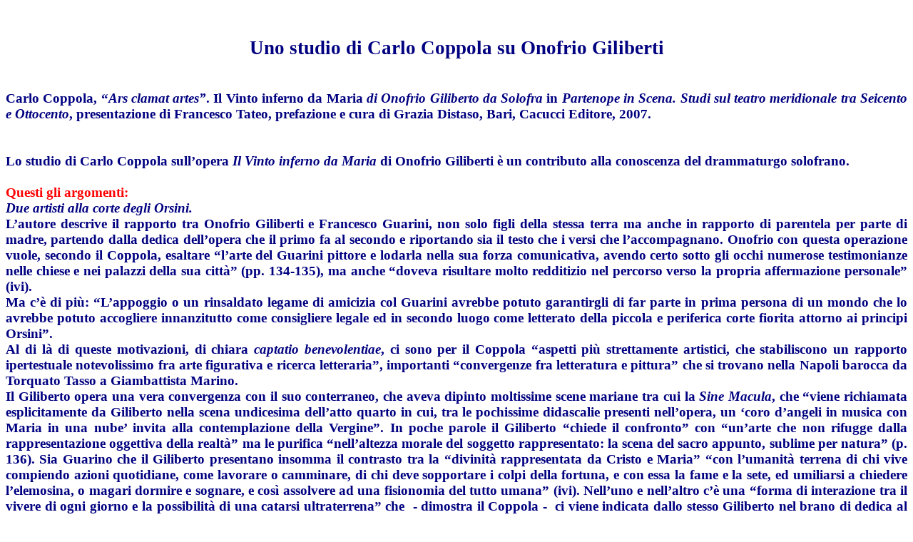

--- FILE ---
content_type: text/html
request_url: http://www.solofrastorica.it/onofriogilcoppola.htm
body_size: 9563
content:
<html xmlns:o="urn:schemas-microsoft-com:office:office"
xmlns:w="urn:schemas-microsoft-com:office:word"
xmlns:st1="urn:schemas-microsoft-com:office:smarttags"
xmlns="http://www.w3.org/TR/REC-html40">

<head>
<meta http-equiv=Content-Type content="text/html; charset=windows-1252">
<meta name=ProgId content=Word.Document>
<meta name=Generator content="Microsoft Word 11">
<meta name=Originator content="Microsoft Word 11">
<link rel=File-List href="onofriogilcoppola_file/filelist.xml">
<title>Carlo Coppola su Onofrio Giliberti</title>
<o:SmartTagType namespaceuri="urn:schemas-microsoft-com:office:smarttags"
 name="PersonName"/>
<!--[if gte mso 9]><xml>
 <o:DocumentProperties>
  <o:Author> </o:Author>
  <o:Template>Normal</o:Template>
  <o:LastAuthor> </o:LastAuthor>
  <o:Revision>3</o:Revision>
  <o:TotalTime>507</o:TotalTime>
  <o:Created>2009-06-03T19:57:00Z</o:Created>
  <o:LastSaved>2009-06-03T20:36:00Z</o:LastSaved>
  <o:Pages>1</o:Pages>
  <o:Words>2150</o:Words>
  <o:Characters>12255</o:Characters>
  <o:Company> </o:Company>
  <o:Lines>102</o:Lines>
  <o:Paragraphs>28</o:Paragraphs>
  <o:CharactersWithSpaces>14377</o:CharactersWithSpaces>
  <o:Version>11.5606</o:Version>
 </o:DocumentProperties>
</xml><![endif]--><!--[if gte mso 9]><xml>
 <w:WordDocument>
  <w:SpellingState>Clean</w:SpellingState>
  <w:GrammarState>Clean</w:GrammarState>
  <w:HyphenationZone>14</w:HyphenationZone>
  <w:PunctuationKerning/>
  <w:ValidateAgainstSchemas/>
  <w:SaveIfXMLInvalid>false</w:SaveIfXMLInvalid>
  <w:IgnoreMixedContent>false</w:IgnoreMixedContent>
  <w:AlwaysShowPlaceholderText>false</w:AlwaysShowPlaceholderText>
  <w:Compatibility>
   <w:BreakWrappedTables/>
   <w:SnapToGridInCell/>
   <w:WrapTextWithPunct/>
   <w:UseAsianBreakRules/>
   <w:DontGrowAutofit/>
  </w:Compatibility>
  <w:BrowserLevel>MicrosoftInternetExplorer4</w:BrowserLevel>
 </w:WordDocument>
</xml><![endif]--><!--[if gte mso 9]><xml>
 <w:LatentStyles DefLockedState="false" LatentStyleCount="156">
 </w:LatentStyles>
</xml><![endif]--><!--[if !mso]><object
 classid="clsid:38481807-CA0E-42D2-BF39-B33AF135CC4D" id=ieooui></object>
<style>
st1\:*{behavior:url(#ieooui) }
</style>
<![endif]-->
<style>
<!--
 /* Font Definitions */
 @font-face
	{font-family:Verdana;
	panose-1:2 11 6 4 3 5 4 4 2 4;
	mso-font-charset:0;
	mso-generic-font-family:swiss;
	mso-font-pitch:variable;
	mso-font-signature:536871559 0 0 0 415 0;}
@font-face
	{font-family:"Comic Sans MS";
	panose-1:3 15 7 2 3 3 2 2 2 4;
	mso-font-charset:0;
	mso-generic-font-family:script;
	mso-font-pitch:variable;
	mso-font-signature:647 0 0 0 159 0;}
 /* Style Definitions */
 p.MsoNormal, li.MsoNormal, div.MsoNormal
	{mso-style-parent:"";
	margin:0cm;
	margin-bottom:.0001pt;
	mso-pagination:widow-orphan;
	font-size:12.0pt;
	font-family:"Times New Roman";
	mso-fareast-font-family:"Times New Roman";
	mso-ansi-language:FR;}
a:link, span.MsoHyperlink
	{color:blue;
	text-decoration:underline;
	text-underline:single;}
a:visited, span.MsoHyperlinkFollowed
	{color:purple;
	text-decoration:underline;
	text-underline:single;}
span.tcorpotesto1
	{mso-style-name:tcorpotesto1;
	mso-ansi-font-size:8.0pt;
	mso-bidi-font-size:8.0pt;
	font-family:Verdana;
	mso-ascii-font-family:Verdana;
	mso-hansi-font-family:Verdana;}
span.SpellE
	{mso-style-name:"";
	mso-spl-e:yes;}
span.GramE
	{mso-style-name:"";
	mso-gram-e:yes;}
@page Section1
	{size:595.3pt 841.9pt;
	margin:70.85pt 2.0cm 2.0cm 2.0cm;
	mso-header-margin:35.4pt;
	mso-footer-margin:35.4pt;
	mso-paper-source:0;}
div.Section1
	{page:Section1;}
-->
</style>
<!--[if gte mso 10]>
<style>
 /* Style Definitions */
 table.MsoNormalTable
	{mso-style-name:"Tabella normale";
	mso-tstyle-rowband-size:0;
	mso-tstyle-colband-size:0;
	mso-style-noshow:yes;
	mso-style-parent:"";
	mso-padding-alt:0cm 5.4pt 0cm 5.4pt;
	mso-para-margin:0cm;
	mso-para-margin-bottom:.0001pt;
	mso-pagination:widow-orphan;
	font-size:10.0pt;
	font-family:"Times New Roman";
	mso-ansi-language:#0400;
	mso-fareast-language:#0400;
	mso-bidi-language:#0400;}
table.MsoTableGrid
	{mso-style-name:"Griglia tabella";
	mso-tstyle-rowband-size:0;
	mso-tstyle-colband-size:0;
	border:solid windowtext 1.0pt;
	mso-border-alt:solid windowtext .5pt;
	mso-padding-alt:0cm 5.4pt 0cm 5.4pt;
	mso-border-insideh:.5pt solid windowtext;
	mso-border-insidev:.5pt solid windowtext;
	mso-para-margin:0cm;
	mso-para-margin-bottom:.0001pt;
	mso-pagination:widow-orphan;
	font-size:10.0pt;
	font-family:"Times New Roman";
	mso-ansi-language:#0400;
	mso-fareast-language:#0400;
	mso-bidi-language:#0400;}
</style>
<![endif]-->
</head>

<body lang=IT link=blue vlink=purple style='tab-interval:35.4pt'>

<div class=Section1>

<p class=MsoNormal align=center style='text-align:center'><b style='mso-bidi-font-weight:
normal'><span lang=FR style='font-size:14.0pt;font-family:"Comic Sans MS";
color:navy'><o:p>&nbsp;</o:p></span></b></p>

<p class=MsoNormal align=center style='text-align:center'><b style='mso-bidi-font-weight:
normal'><span lang=FR style='font-size:14.0pt;font-family:"Comic Sans MS";
color:navy'><o:p>&nbsp;</o:p></span></b></p>

<p class=MsoNormal align=center style='text-align:center'><b style='mso-bidi-font-weight:
normal'><span style='font-size:20.0pt;font-family:"Comic Sans MS";color:navy;
mso-ansi-language:IT'>Uno studio di Carlo Coppola su Onofrio <span class=GramE>Giliberti</span><o:p></o:p></span></b></p>

<p class=MsoNormal align=center style='text-align:center'><b style='mso-bidi-font-weight:
normal'><span style='font-size:14.0pt;font-family:"Comic Sans MS";color:navy;
mso-ansi-language:IT'><o:p>&nbsp;</o:p></span></b></p>

<p class=MsoNormal align=center style='text-align:center'><b style='mso-bidi-font-weight:
normal'><span style='font-size:14.0pt;font-family:"Comic Sans MS";color:navy;
mso-ansi-language:IT'><o:p>&nbsp;</o:p></span></b></p>

<p class=MsoNormal style='text-align:justify'><b style='mso-bidi-font-weight:
normal'><span style='font-size:14.0pt;font-family:"Comic Sans MS";color:navy;
mso-ansi-language:IT'>Carlo Coppola, “<span class=GramE><i style='mso-bidi-font-style:
normal'>Ars</i></span><i style='mso-bidi-font-style:normal'> <span
class=SpellE>clamat</span> <span class=SpellE>artes</span>”</i>. Il Vinto
inferno da Maria <span class=GramE><i style='mso-bidi-font-style:normal'>di </i></span><i
style='mso-bidi-font-style:normal'>Onofrio Giliberto da Solofra</i> in <span
class=SpellE><i style='mso-bidi-font-style:normal'>Partenope</i></span><i
style='mso-bidi-font-style:normal'> in Scena. <span class=GramE>Studi sul
teatro meridionale tra Seicento e Ottocento<span style='font-style:normal'>,
presentazione di Francesco <span class=SpellE>Tateo</span>, prefazione e cura
di Grazia <span class=SpellE>Distaso</span>, Bari, <span class=SpellE>Cacucci</span>
</span></span></i>Editore, 2007.<o:p></o:p></span></b></p>

<p class=MsoNormal align=center style='text-align:center'><b style='mso-bidi-font-weight:
normal'><span style='font-size:14.0pt;font-family:"Comic Sans MS";color:navy;
mso-ansi-language:IT'><o:p>&nbsp;</o:p></span></b></p>

<p class=MsoNormal align=center style='text-align:center'><b style='mso-bidi-font-weight:
normal'><span style='font-size:14.0pt;font-family:"Comic Sans MS";color:navy;
mso-ansi-language:IT'><o:p>&nbsp;</o:p></span></b></p>

<p class=MsoNormal style='text-align:justify'><b style='mso-bidi-font-weight:
normal'><span style='font-size:14.0pt;font-family:"Comic Sans MS";color:navy;
mso-ansi-language:IT'>Lo studio di Carlo Coppola sull’<span class=GramE>opera <i
style='mso-bidi-font-style:normal'>Il</i></span><i style='mso-bidi-font-style:
normal'> Vinto inferno da Maria</i> di Onofrio Giliberti è un contributo alla
conoscenza del drammaturgo solofrano.<o:p></o:p></span></b></p>

<p class=MsoNormal style='text-align:justify'><b style='mso-bidi-font-weight:
normal'><span style='font-size:14.0pt;font-family:"Comic Sans MS";color:navy;
mso-ansi-language:IT'><o:p>&nbsp;</o:p></span></b></p>

<p class=MsoNormal style='text-align:justify'><b style='mso-bidi-font-weight:
normal'><span style='font-size:14.0pt;font-family:"Comic Sans MS";color:red;
mso-ansi-language:IT'>Questi gli <span class=GramE>argomenti</span>:<o:p></o:p></span></b></p>

<p class=MsoNormal style='text-align:justify'><b style='mso-bidi-font-weight:
normal'><i style='mso-bidi-font-style:normal'><span style='font-size:14.0pt;
font-family:"Comic Sans MS";color:navy;mso-ansi-language:IT'>Due artisti alla
corte degli Orsini.<o:p></o:p></span></i></b></p>

<p class=MsoNormal style='text-align:justify'><b style='mso-bidi-font-weight:
normal'><span style='font-size:14.0pt;font-family:"Comic Sans MS";color:navy;
mso-ansi-language:IT'>L’autore descrive il rapporto tra Onofrio Giliberti e
Francesco Guarini, non solo figli della stessa terra ma anche in rapporto di
parentela per parte di madre, partendo dalla dedica dell’opera che il primo fa <span
class=GramE>al </span>secondo e riportando sia il testo che i versi che
l’accompagnano. Onofrio con <span class=GramE>questa </span>operazione vuole,
secondo il Coppola, esaltare “l’arte del Guarini pittore e lodarla nella sua
forza comunicativa, avendo certo sotto gli occhi numerose testimonianze nelle
chiese e nei palazzi della sua città” (pp. 134-135), ma anche “doveva risultare
molto redditizio nel percorso verso la propria affermazione personale” (ivi). <o:p></o:p></span></b></p>

<p class=MsoNormal style='text-align:justify'><b style='mso-bidi-font-weight:
normal'><span style='font-size:14.0pt;font-family:"Comic Sans MS";color:navy;
mso-ansi-language:IT'>Ma c’è di più: “L’appoggio o un rinsaldato legame <span
class=GramE>di </span>amicizia col Guarini avrebbe potuto garantirgli di far
parte in prima persona di un mondo che lo avrebbe potuto accogliere innanzitutto
come consigliere legale ed in secondo luogo come letterato della piccola e
periferica corte fiorita attorno ai principi Orsini”. <o:p></o:p></span></b></p>

<p class=MsoNormal style='text-align:justify'><span class=GramE><b
style='mso-bidi-font-weight:normal'><span style='font-size:14.0pt;font-family:
"Comic Sans MS";color:navy;mso-ansi-language:IT'>Al di là di</span></b></span><b
style='mso-bidi-font-weight:normal'><span style='font-size:14.0pt;font-family:
"Comic Sans MS";color:navy;mso-ansi-language:IT'> queste motivazioni, di chiara
<span class=SpellE><i style='mso-bidi-font-style:normal'>captatio</i></span><i
style='mso-bidi-font-style:normal'> <span class=SpellE>benevolentiae</span></i>,
ci sono per il Coppola “aspetti più strettamente artistici, che stabiliscono un
rapporto ipertestuale notevolissimo fra arte figurativa e ricerca letteraria”,
importanti “convergenze fra letteratura e pittura” che si trovano nella Napoli
barocca da Torquato Tasso a Giambattista Marino. <o:p></o:p></span></b></p>

<p class=MsoNormal style='text-align:justify'><span class=GramE><b
style='mso-bidi-font-weight:normal'><span style='font-size:14.0pt;font-family:
"Comic Sans MS";color:navy;mso-ansi-language:IT'>Il Giliberto</span></b></span><b
style='mso-bidi-font-weight:normal'><span style='font-size:14.0pt;font-family:
"Comic Sans MS";color:navy;mso-ansi-language:IT'> opera una vera convergenza
con il suo conterraneo, che aveva dipinto moltissime scene mariane tra cui <st1:PersonName
ProductID="la Sine Macula" w:st="on">la <span class=SpellE><i style='mso-bidi-font-style:
 normal'>Sine</i></span> <i style='mso-bidi-font-style:normal'>Macula</i></st1:PersonName>,
che “viene richiamata esplicitamente da Giliberto nella scena undicesima
dell’atto quarto in cui, tra le pochissime didascalie presenti nell’opera, un
‘coro d’angeli in musica con Maria in una <span class=SpellE>nube’</span>
invita alla contemplazione della Vergine”. In poche parole <span class=GramE>il
Giliberto</span> “chiede il confronto” con “un’arte che non rifugge dalla
rappresentazione oggettiva della realtà” ma le purifica “nell’altezza morale del
soggetto rappresentato: la scena del sacro appunto, sublime per natura” (p.
136). Sia Guarino che <span class=GramE>il Giliberto</span> presentano insomma
il contrasto tra la “divinità rappresentata da Cristo e Maria” “con l’umanità
terrena di chi vive compiendo azioni quotidiane, come lavorare o camminare, di
chi deve sopportare i colpi della fortuna, e con essa la fame e la sete, ed
umiliarsi a chiedere l’elemosina, o magari dormire e sognare, e così assolvere
ad una fisionomia del tutto umana” (ivi). Nell’uno e nell’altro c’è una “forma <span
class=GramE>di </span>interazione tra il vivere di ogni giorno e la possibilità
di una catarsi ultraterrena” che<span style='mso-spacerun:yes'>  </span>- dimostra
il Coppola - <span style='mso-spacerun:yes'> </span>ci viene indicata dallo
stesso Giliberto nel brano di dedica al Guarini. Qui il drammaturgo fa
riferimento<span class=GramE><span style='mso-spacerun:yes'>  </span></span>-
la citazione al pittore di <span class=SpellE>Zeusi</span> ne è la conferma
-<span style='mso-spacerun:yes'>  </span>alla “precisione delle linee <span
class=SpellE>compositive</span>” e al “naturalismo più maturo” come
“possibilità poetica” che ponga dei limiti al movimento manieristico in un
risultato dinanzi al quale lo stesso artista si inchina ma nello stesso tempo
guarda alla natura “con occhio aperto, sapendo cogliere di quella gli aspetti
anche più <i style='mso-bidi-font-style:normal'>casualmente</i> grotteschi”, ma
sempre indagata “<span class=SpellE>iuxta</span> propria principia” (p. 137). Più
precisamente <span class=GramE>il Giliberto</span> attua “una scrittura scenica
che cerca di rifarsi alla precisione e al gusto della pittura <span
class=SpellE>guariniana</span>, che si era proclamata in questa fase,
antimanieristica” attraverso cui guardare la realtà come un gioco di specchi
conforme alla poetica seicentesca napoletana”. <o:p></o:p></span></b></p>

<p class=MsoNormal style='text-align:justify'><b style='mso-bidi-font-weight:
normal'><span style='font-size:14.0pt;font-family:"Comic Sans MS";color:navy;
mso-ansi-language:IT'>Il Guarini d’altra parte stava compiendo “una vera e
propria rivoluzione del suo stile pittorico” come rottura col passato
individuabile <span class=GramE>sia</span> negli “innumerevoli mutamenti”
“rispetto agli esordi” sia nella sottolineatura della grafia del suo cognome
nella forma “Guarini” staccandosi da quel paesano “Ciccio Guarino” con cui era
individuato nella dialettica paesana e che poco si addiceva ad un artista che
aveva grandi prospettive come “pittore ufficiale di casa Orsini”.<o:p></o:p></span></b></p>

<p class=MsoNormal style='text-align:justify'><b style='mso-bidi-font-weight:
normal'><span style='font-size:14.0pt;font-family:"Comic Sans MS";color:navy;
mso-ansi-language:IT'><o:p>&nbsp;</o:p></span></b></p>

<p class=MsoNormal style='text-align:justify'><span class=GramE><b
style='mso-bidi-font-weight:normal'><span style='font-size:14.0pt;font-family:
"Comic Sans MS";color:navy;mso-ansi-language:IT'>Il Coppola</span></b></span><b
style='mso-bidi-font-weight:normal'><span style='font-size:14.0pt;font-family:
"Comic Sans MS";color:navy;mso-ansi-language:IT'> sottolinea la presenza dei
due artisti alla corte <span class=SpellE>orsina</span> entrambi parte del
“clima di rinascita culturale promosso dai feudatari Orsini” e indica nella
tela commissionata da Dorotea Orsini per la chiesa di San Domenico, <i
style='mso-bidi-font-style:normal'>Madonna del Rosario</i>, “la massima
espressione del mecenatismo <span class=SpellE>orsineo</span> a Solofra” e
nella dedica del <i style='mso-bidi-font-style:normal'>Vinto</i> <i
style='mso-bidi-font-style:normal'>inferno</i> che il Guarini fa a Ferdinando
Orsini il voler rendere protagonista la famiglia feudale di questo clima. Anzi <span
class=GramE>il Coppola</span> individua Dorotea Orsini in due personaggi
dell’opera del Giliberti, “Orsina e <span class=SpellE>Orsilia</span>,
particolarmente devote alla Madonna a tal punto che <st1:PersonName
ProductID="la Madonna" w:st="on">la Madonna</st1:PersonName> prende le
sembianze di Orsina per risolvere una spinosa questione che vede battersi le
forze del Bene e del Male” (pp. 140-141). Da una parte il Guarini mette “la
signora di casa Orsini nel suo quadro davanti alla Vergine Maria”, dall’altra
il Giliberti “innovando e trasformando ulteriormente il modello iconografico
poneva addirittura, anche se per uno scopo del tutto legittimo, Maria nei panni
<span class=GramE>di </span>Orsina; <span class=SpellE>sicchè</span> non pare
fuori luogo pensare che questa possa identificare proprio con la principessa
Dorotea” (p. 141).<o:p></o:p></span></b></p>

<p class=MsoNormal style='text-align:justify'><b style='mso-bidi-font-weight:
normal'><span style='font-size:14.0pt;font-family:"Comic Sans MS";color:navy;
mso-ansi-language:IT'><o:p>&nbsp;</o:p></span></b></p>

<p class=MsoNormal style='text-align:justify'><b style='mso-bidi-font-weight:
normal'><span style='font-size:14.0pt;font-family:"Comic Sans MS";color:red;
mso-ansi-language:IT'>Scambi tra autore <span class=GramE>ed</span> editore.<o:p></o:p></span></b></p>

<p class=MsoNormal style='text-align:justify'><b style='mso-bidi-font-weight:
normal'><span style='font-size:14.0pt;font-family:"Comic Sans MS";color:navy;
mso-ansi-language:IT'>L’analisi <span class=GramE>del Coppola</span> prosegue
con le vicende editoriali del Giliberti che passa dal <span class=SpellE>Beltrano</span>,
l’editore napoletano di <i style='mso-bidi-font-style:normal'>Vita e morte di
San Rocco</i> (1642) e di <i style='mso-bidi-font-style:normal'>Stravaganze di
amore</i> (1641) a Lorenzo <span class=SpellE>Valerii</span> con cui pubblica
più volte il <i style='mso-bidi-font-style:normal'>Vinto inferno</i>. <span
class=GramE>Il Coppola</span> dimostra come l’incontro con l’editore di origine
romana e di adozione <span class=SpellE>tranese</span>, poeta e drammaturgo,
abbia prodotto nel Giliberti “una netta maturazione delle forme espressive” e
“una forte modifica della propria idea di scrittura scenica” che coinvolse “non
solo i moduli<span style='mso-spacerun:yes'>  </span>narrativi, ma anche,
innovandole, le forme lessicali” e che risente delle innovazioni operate dal <span
class=SpellE>Valerii</span> nella sacra rappresentazione <span class=SpellE>aversana</span>”,
elegante nella forma ma “appiattita nello spessore dei protagonisti” e di aver
dato un nuovo indirizzo al dramma edificante d’impronta religiosa<span
style='mso-spacerun:yes'>  </span>- non troppo popolare né troppo erudita - <span
style='mso-spacerun:yes'> </span>e di aver fatto capire che il “dramma sacro
poteva mettere sulla scena personaggi sacri in azione, in modo che tale
operazione non risultasse sconveniente o discutibile sul piano morale ed
estetico”. Anzi <span class=GramE>il Coppola</span> individua una chiara
affinità tra il <i style='mso-bidi-font-style:normal'>Vinto inferno da Maria</i>
e il <i style='mso-bidi-font-style:normal'>Nicola pellegrino</i> del <span
class=SpellE>Valerii</span> non solo nella struttura delle scene e nella “tipologia
dei personaggi” quanto “delle vere e proprie rettifiche o integrazioni testuali
da parte del <span class=SpellE>Valerii</span>, alla cui penna verosimilmente
si deve la correzione di più di un luogo” (<span class=SpellE>pp</span>,
142-143). Molte altre affinità sono indicate dallo studioso come l’uso e la
struttura del prologo (p. 144).<span style='mso-spacerun:yes'>   </span><span
style='mso-spacerun:yes'> </span><o:p></o:p></span></b></p>

<p class=MsoNormal style='text-align:justify'><b style='mso-bidi-font-weight:
normal'><span style='font-size:14.0pt;font-family:"Comic Sans MS";color:navy;
mso-ansi-language:IT'><o:p>&nbsp;</o:p></span></b></p>

<p class=MsoNormal style='text-align:justify'><b style='mso-bidi-font-weight:
normal'><span style='font-size:14.0pt;font-family:"Comic Sans MS";color:red;
mso-ansi-language:IT'>La <span class=GramE>tematica</span> mariana e le sue
interpretazioni<o:p></o:p></span></b></p>

<p class=MsoNormal style='text-align:justify'><span class=GramE><b
style='mso-bidi-font-weight:normal'><span style='font-size:14.0pt;font-family:
"Comic Sans MS";color:navy;mso-ansi-language:IT'>Il Coppola</span></b></span><b
style='mso-bidi-font-weight:normal'><span style='font-size:14.0pt;font-family:
"Comic Sans MS";color:navy;mso-ansi-language:IT'> poi affronta il duro giudizio
che Benedetto Croce esprime proprio su questa opera del Giliberto sottolineando
che “fraintendeva molti passi del testo e certamente, a gravare sull’attività
letteraria del Giliberto, era il contesto, barocco e per di più di provincia”.
Più profonda diventa l’analisi circa la <span class=GramE>tematica</span>
mariana adottata dal Giliberti che il Croce stigmatizza molto superficialmente
con quel “sceneggia una serie di interventi della Vergine a salvare i vari
personaggi del dramma dalle insidie del demonio”, mentre molto complesso ed
organico è il discorso mariano fatto dal Giliberti visto che ogni atto della
rappresentazione è dedicato ad un diverso aspetto del dibattito mariano.<o:p></o:p></span></b></p>

<p class=MsoNormal style='text-align:justify'><b style='mso-bidi-font-weight:
normal'><span style='font-size:14.0pt;font-family:"Comic Sans MS";color:navy;
mso-ansi-language:IT'>Nel primo atto c’è la figura mediatrice di Maria nei
confronti di Cristo irato per le scelleratezze degli uomini <span class=GramE>compresi
i</span> pastori della chiesa, mentre Giovanni <span class=SpellE>Scoto</span>
le rivolge una preghiera di invocazione e lode, cui segue nel secondo
l’immagine di Maria avvocata dei peccatori intenta a salvarli dalla perdizione
e nel terzo quella della Immacolata Concezione. In questo percorso <span
class=GramE>il Coppola</span> individua tre “modalità differenti di guardare a
Maria e di leggerne la figura, quasi si trattasse di tre differenti gradi della
conoscenza” (p. 157). Dalla minaccia del giudizio divino, cui risponde il
martirio di Cristo e di Maria, si passa alla punizione cui Maria può sottrarre
chi invochi protezione per giungere alla verità rivelata <span class=GramE>della
</span>Immacolata Concezione che solo pochi eletti possono comprendere. Questa
estrema ed ardua verità mariana <span class=GramE>viene</span> difesa da
Giovanni <span class=SpellE>Scoto</span>, il vero protagonista del dramma
perchè, prelevato da un coro di angeli da Parigi<span
style='mso-spacerun:yes'>  </span>- altro errore nell’analisi di Croce -,<span
style='mso-spacerun:yes'>  </span>viene trasportato a Roma dove si svolge il
dramma e dove egli ha il compito di confutare coloro che non riconoscono <st1:PersonName
ProductID="la Verginit&#65504;" w:st="on">la Verginità</st1:PersonName> di
Maria. <o:p></o:p></span></b></p>

<p class=MsoNormal style='text-align:justify'><b style='mso-bidi-font-weight:
normal'><span style='font-size:14.0pt;font-family:"Comic Sans MS";color:navy;
mso-ansi-language:IT'>Lo studioso <span class=GramE>sottolinea</span>
l’importanza della figura di questo monaco, rappresentante della grande
scolastica duecentesca e primo difensore della Concezione Immacolata di Maria.
Una figura controversa che proprio nel Seicento <span class=GramE>era stato</span>
al centro di un acceso dibattito svoltosi soprattutto a Napoli dove aveva
studiato Bartolomeo Mastri, il più grande difensore dell’opera di <span
class=SpellE>Scoto</span> a lungo discusso e solo da poco considerato come
colui che ha stabilito la possibilità e la convenienza e quindi la
l’affermazione di Maria come Vergine esente da ogni macchia originale. <o:p></o:p></span></b></p>

<p class=MsoNormal style='text-align:justify'><b style='mso-bidi-font-weight:
normal'><span style='font-size:14.0pt;font-family:"Comic Sans MS";color:navy;
mso-ansi-language:IT'>Onofrio conosceva, dunque, tutta <span class=GramE>la </span>ampia
problematica legata al monaco scolastico, aveva studiato i suoi testi e la sua
figura, come dimostra il “profilo drammatico” che il frate ha nell’opera;
conosceva il piano filosofico in cui è racchiusa tutta la problematica
medievale della predestinazione e dell’elezione della sua opera. Per questo
motivo per Onofrio solo Maria, Madre di Dio incarnato, poteva rappresentare la
soluzione nella <span class=GramE>dinamica</span> del confronto fra Dio e uomo,
poiché viene eletta a modalità del loro incontro nella storia” (p. 161). Ma c’è
di più se, come <span class=GramE>sottolinea</span> Carlo Coppola, poiché il
Giliberti fu influenzato maggiormente proprio dall’apparente compromesso
trovato da <span class=SpellE>Scoto</span> nel concepire una teologia della
storia nella storia attraverso la figura di Maria come madre di Dio incarnato”,
e le ragioni di questo sono chiarite dal fatto che nella provincia di Avellino
sono presenti numerosi incunaboli delle opere di Giovanni <span class=SpellE>Duns</span>
<span class=SpellE>Scoto</span> fra le quali si segnalano le <span
class=SpellE><i style='mso-bidi-font-style:normal'>Questiones</i></span><i
style='mso-bidi-font-style:normal'> in <span class=SpellE>quattuor</span> <span
class=SpellE>libros</span> <span class=SpellE>Sententiarum</span> <span
class=SpellE>Petri</span> Lombardi</i> in cui il tema mariano è ampiamente
affrontato”. <span class=SpellE>Scoto</span> spiega il perchè della presenza
così forte di Maria nell’opera <span class=SpellE>gilibertiana</span>, la sua
teologia dell’amore, che conduce alla dottrina del <span class=SpellE>Cristocentrismo</span>,
giustifica e dà ragione della mancanza di macchia originale in Maria. Un <span
class=SpellE>Dio-uomo</span> come <span class=GramE>frutto</span> di amore,
principio e fine di tutta la realtà creata non poteva che includere Maria in
questa pienezza, l’unica persona umana nello stesso tempo redenta e immune da
colpa originale. Il Giliberti riesce a sintetizzare nella materia teatrale la
complessità del discorso teologico su Maria Regina del <span class=GramE>Cielo</span><o:p></o:p></span></b></p>

<p class=MsoNormal style='text-align:justify'><b style='mso-bidi-font-weight:
normal'><span style='font-size:14.0pt;font-family:"Comic Sans MS";color:navy;
mso-ansi-language:IT'><span style='mso-spacerun:yes'> </span>Lo studioso di
Bari riempie di significato l’opera del Giliberti andando molto <span
class=GramE>al di là dell’</span>affrettato giudizio di Croce. E <span
class=GramE>prosegue poiché</span> individua nell’autore solofrano un vero
culto mariano non solo riscontrabile nelle sue opere letterarie ma anche nei
suoi scritti privati e nei suoi scritti giuridici che abbondano di formule di
devozione e lode mariana. Aggiungiamo noi che il drammaturgo viveva in un
ambiente <span class=GramE>fortemente</span> intriso di devozione mariana. La
conca solofrana è<span class=GramE> infatti</span> puntellata di chiese e tempi
dedicati alla Madre di Dio, a cominciare da quella Maria del 15 agosto di
origine bizantina, della Madonna Assunta in cielo che celebra un’altra
preminenza di Maria nella conservazione del suo corpo senza corruzione dopo la
morte.<o:p></o:p></span></b></p>

<p class=MsoNormal style='text-align:justify'><b style='mso-bidi-font-weight:
normal'><span style='font-size:14.0pt;font-family:"Comic Sans MS";color:navy;
mso-ansi-language:IT'><o:p>&nbsp;</o:p></span></b></p>

<p class=MsoNormal style='text-align:justify'><b style='mso-bidi-font-weight:
normal'><span style='font-size:14.0pt;font-family:"Comic Sans MS";color:navy;
mso-ansi-language:IT'>Altre figure sono nell’opera <span class=SpellE>gilibertiana</span>
che lo studioso divide in tre gruppi: in <i style='mso-bidi-font-style:normal'>azione</i>,
<i style='mso-bidi-font-style:normal'>patetici</i> e <i style='mso-bidi-font-style:
normal'>comici</i>. I primi sono angeli e demoni che sorreggono la macchina
narrativa intervenendo per creare la giusta dose di tensione drammatica sui
quali e sulle loro gerarchie il Giliberti si soffermerà nelle <i
style='mso-bidi-font-style:normal'>Ruote dell’Universo</i>. I secondi sono
personaggi che chiedono grazie e protezione a Maria o agli angeli, ma fanno
anche accordi con i demoni, personaggi che vanno a coppia forse perchè tale è
la dialettica del loro operare, cui si aggiunge un unico personaggio che emerge
con la sua drammatica solitudine. Gli ultimi fanno parte di un registro che il
Giliberti affronta per la prima volta e che per dare loro maggiore naturalezza
si affida al dialetto napoletano utilizzato per la prima ed unica volta.<o:p></o:p></span></b></p>

<p class=MsoNormal style='text-align:justify'><b style='mso-bidi-font-weight:
normal'><span style='font-size:14.0pt;font-family:"Comic Sans MS";color:navy;
mso-ansi-language:IT'>Interessante si rivela l’uso di questo registro che entra
nel filone della letteratura dialettale molto viva nella Napoli del Seicento.
Il Giliberti segue <span class=GramE><i style='mso-bidi-font-style:normal'>Lo</i></span><i
style='mso-bidi-font-style:normal'> <span class=SpellE>cunto</span> de li <span
class=SpellE>cunti</span></i> del Basile perchè “più autorevole e utile per la
ricchezza dei contenuti e delle forme” più rispondente ai suoi bisogni. Egli vi
attinge “non solo gli elementi linguistici ma anche quelli narrativi”. Da
questo mondo il Giliberti prende tre figure <span class=SpellE><i
style='mso-bidi-font-style:normal'>Cuosemo</i></span>, <i style='mso-bidi-font-style:
normal'>Rienzo</i> e <span class=SpellE><i style='mso-bidi-font-style:normal'>Menechello</i></span><i
style='mso-bidi-font-style:normal'>,</i> che <span class=GramE>sono</span>
tipiche della popolarità napoletana e che il Giliberti trasferisce tra le vie
di Roma. Tra questi <span class=SpellE><i style='mso-bidi-font-style:normal'>Menechiello</i></span>
è cieco, condizione che crea “un clima di naturale equivoco, di burla, di
facezia” proprio del Basile. Dal Basile il Giliberti utilizza anche “il modello
della comunicazione orale fatta di suoni, <span class=GramE>di </span>immagini,
di recitazione e di gioco” con una lingua fatta di espressioni tipiche o
gergali provenienti dalle maggiori attività presenti nella cittadina”. <o:p></o:p></span></b></p>

<p class=MsoNormal style='text-align:justify'><b style='mso-bidi-font-weight:
normal'><span style='font-size:14.0pt;font-family:"Comic Sans MS";color:navy;
mso-ansi-language:IT'><o:p>&nbsp;</o:p></span></b></p>

<p class=MsoNormal style='text-align:justify'><b style='mso-bidi-font-weight:
normal'><span style='font-size:14.0pt;font-family:"Comic Sans MS";color:navy;
mso-ansi-language:IT'>Di questi termini ci ha colpito nel passo riportato dallo
studioso barese l’espressione “hai <span class=SpellE>cchiù</span> de no
cantaro e ragione”, caratteristica espressione solofrana, dove il cantaro è una
vasca per la concia ed è anche <span class=GramE>una </span>unità di misura
delle pelli che possono essere contenute in esse. Questo linguaggio è integrato
da motti, proverbi espressioni che seguono il modello del Basile. <o:p></o:p></span></b></p>

<p class=MsoNormal style='text-align:justify'><b style='mso-bidi-font-weight:
normal'><span style='font-size:14.0pt;font-family:"Comic Sans MS";color:navy;
mso-ansi-language:IT'>Qui vale citare che pochi decenni dopo un altro
solofrano, Gabriele Fasano, usò il dialetto per la sua opera, la traduzione in
dialetto napoletano della <i style='mso-bidi-font-style:normal'>Gerusalemme
Liberata</i> del Tasso.<o:p></o:p></span></b></p>

<p class=MsoNormal style='text-align:justify'><b style='mso-bidi-font-weight:
normal'><span style='font-size:14.0pt;font-family:"Comic Sans MS";color:navy;
mso-ansi-language:IT'><o:p>&nbsp;</o:p></span></b></p>

<p class=MsoNormal style='text-align:justify'><b style='mso-bidi-font-weight:
normal'><span style='font-size:14.0pt;font-family:"Comic Sans MS";color:navy;
mso-ansi-language:IT'><o:p>&nbsp;</o:p></span></b></p>

<div align=center>

<table class=MsoTableGrid border=0 cellspacing=0 cellpadding=0
 style='background:navy;border-collapse:collapse;mso-yfti-tbllook:480;
 mso-padding-alt:0cm 5.4pt 0cm 5.4pt'>
 <tr style='mso-yfti-irow:0;mso-yfti-firstrow:yes;mso-yfti-lastrow:yes'>
  <td width=652 valign=top style='width:488.9pt;padding:0cm 5.4pt 0cm 5.4pt'>
  <p class=MsoNormal align=center style='text-align:center'><b
  style='mso-bidi-font-weight:normal'><span style='font-size:8.0pt;font-family:
  "Comic Sans MS";color:navy;mso-ansi-language:IT'><o:p>&nbsp;</o:p></span></b></p>
  </td>
 </tr>
</table>

</div>

<p class=MsoNormal align=center style='text-align:center'><b style='mso-bidi-font-weight:
normal'><span style='font-size:14.0pt;font-family:"Comic Sans MS";color:navy;
mso-ansi-language:IT'><o:p>&nbsp;</o:p></span></b></p>

<p class=MsoNormal align=center style='text-align:center'><b style='mso-bidi-font-weight:
normal'><span style='font-size:14.0pt;font-family:"Comic Sans MS";color:navy;
mso-ansi-language:IT'><a href="http://www.solofrastorica.it/">Home</a><o:p></o:p></span></b></p>

<p class=MsoNormal align=center style='text-align:center'><b style='mso-bidi-font-weight:
normal'><span style='font-size:14.0pt;font-family:"Comic Sans MS";color:navy;
mso-ansi-language:IT'><o:p>&nbsp;</o:p></span></b></p>

<p class=MsoNormal align=center style='text-align:center'><b style='mso-bidi-font-weight:
normal'><span style='font-size:14.0pt;font-family:"Comic Sans MS";color:navy;
mso-ansi-language:IT'><a href="mailto:info@solofrastorica.it/">Scrivi</a><o:p></o:p></span></b></p>

<p class=MsoNormal align=center style='text-align:center'><b style='mso-bidi-font-weight:
normal'><span style='font-size:14.0pt;font-family:"Comic Sans MS";color:navy;
mso-ansi-language:IT'><o:p>&nbsp;</o:p></span></b></p>

<p class=MsoNormal align=center style='text-align:center'><b style='mso-bidi-font-weight:
normal'><span style='font-size:14.0pt;font-family:"Comic Sans MS";color:navy;
mso-ansi-language:IT'><a
href="http://www.solofrastorica.it/onofriogiliberto.htm">Onofrio Giliberti</a><o:p></o:p></span></b></p>

<p class=MsoNormal style='text-align:justify'><b style='mso-bidi-font-weight:
normal'><span style='font-size:14.0pt;font-family:"Comic Sans MS";color:navy;
mso-ansi-language:IT'><o:p>&nbsp;</o:p></span></b></p>

<div align=center>

<table class=MsoTableGrid border=0 cellspacing=0 cellpadding=0
 style='background:navy;border-collapse:collapse;mso-yfti-tbllook:480;
 mso-padding-alt:0cm 5.4pt 0cm 5.4pt'>
 <tr style='mso-yfti-irow:0;mso-yfti-firstrow:yes;mso-yfti-lastrow:yes'>
  <td width=652 valign=top style='width:488.9pt;padding:0cm 5.4pt 0cm 5.4pt'>
  <p class=MsoNormal align=center style='text-align:center'><b
  style='mso-bidi-font-weight:normal'><span style='font-size:8.0pt;font-family:
  "Comic Sans MS";color:navy;mso-ansi-language:IT'><o:p>&nbsp;</o:p></span></b></p>
  </td>
 </tr>
</table>

</div>

<p class=MsoNormal align=center style='text-align:center'><b style='mso-bidi-font-weight:
normal'><span style='font-size:14.0pt;font-family:"Comic Sans MS";color:navy;
mso-ansi-language:IT'><o:p>&nbsp;</o:p></span></b></p>

<p class=MsoNormal style='text-align:justify'><b style='mso-bidi-font-weight:
normal'><span style='font-size:14.0pt;font-family:"Comic Sans MS";color:navy;
mso-ansi-language:IT'><o:p>&nbsp;</o:p></span></b></p>

<p class=MsoNormal style='text-align:justify'><b style='mso-bidi-font-weight:
normal'><span style='font-size:14.0pt;font-family:"Comic Sans MS";color:navy;
mso-ansi-language:IT'><o:p>&nbsp;</o:p></span></b></p>

<p class=MsoNormal style='text-align:justify'><b style='mso-bidi-font-weight:
normal'><span style='font-size:14.0pt;font-family:"Comic Sans MS";color:navy;
mso-ansi-language:IT'><o:p>&nbsp;</o:p></span></b></p>

<p class=MsoNormal style='text-align:justify'><b style='mso-bidi-font-weight:
normal'><span style='font-size:14.0pt;font-family:"Comic Sans MS";color:navy;
mso-ansi-language:IT'><o:p>&nbsp;</o:p></span></b></p>

</div>

</body>

</html>
